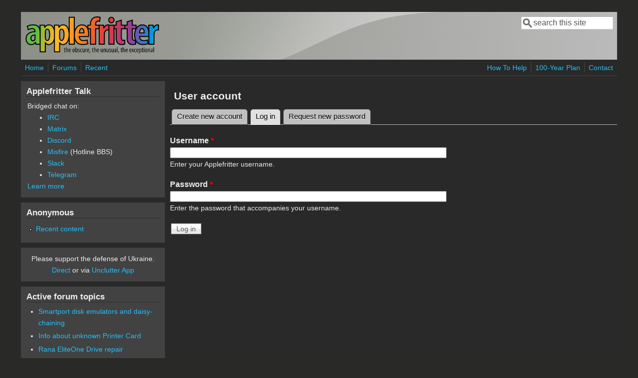

--- FILE ---
content_type: text/css
request_url: https://www.applefritter.com/files/css/css_pNZQxAQYDf_PFWdl6qE8R0Ghp74sRPLF_ZkNLGRFf_s.css
body_size: 5333
content:
article,aside,details,figcaption,figure,footer,header,hgroup,nav,section,summary{display:block;}audio,canvas,video{display:inline-block;}audio:not([controls]){display:none;height:0;}[hidden]{display:none;}html{-webkit-text-size-adjust:100%;-ms-text-size-adjust:100%;}html,button,input,select,textarea{font-family:sans-serif;}body{margin:0;}h1{font-size:2em;margin:0.67em 0;}#header h1{margin:0 0;}h2{font-size:1.5em;margin:0.83em 0;}h3{font-size:1.17em;margin:1em 0;}h4{font-size:1em;margin:1.33em 0;}h5{font-size:0.83em;margin:1.67em 0;}h6{font-size:0.75em;margin:2.33em 0;}abbr[title]{border-bottom:1px dotted;}b,strong{font-weight:bold;}dfn{font-style:italic;}mark{background:#ff0;color:#000;}pre,code,kbd,samp{font-family:monospace,serif;font-size:1em;}pre{white-space:pre;white-space:pre-wrap;word-wrap:break-word;}q:before,q:after{content:'';content:none;}small{font-size:75%;}sub,sup{font-size:75%;line-height:0;position:relative;vertical-align:baseline;}sup{top:-0.5em;}sub{bottom:-0.25em;}nav ul,nav ol{list-style:none;padding:0;}img{border:0;}svg:not(:root){overflow:hidden;}figure{margin:0;}fieldset{border:1px solid #c0c0c0;margin:0 2px;padding:0.35em 0.625em 0.75em;}legend{border:0;padding:0;white-space:normal;}button,input,select,textarea{font-size:100%;margin:0;vertical-align:baseline;}button,input{line-height:normal;}button,input[type="button"],input[type="reset"],input[type="submit"]{cursor:pointer;-webkit-appearance:button;}button[disabled],input[disabled]{cursor:default;}input[type="checkbox"],input[type="radio"]{box-sizing:border-box;padding:0;}input[type="search"]{-webkit-appearance:textfield;-moz-box-sizing:content-box;-webkit-box-sizing:content-box;box-sizing:content-box;}input[type="search"]::-webkit-search-decoration,input[type="search"]::-webkit-search-cancel-button{-webkit-appearance:none;}button::-moz-focus-inner,input::-moz-focus-inner{border:0;padding:0;}textarea{overflow:auto;vertical-align:top;}table{border-collapse:collapse;border-spacing:0;}*{margin:0;padding:0;}body{font-family:Georgia,'Palatino Linotype','Book Antiqua','URW Palladio L',Baskerville,serif;line-height:1.5em;font-size:87.5%;}ul{margin:0;padding:0;list-style-type:disc;margin-left:10px;}ol{margin:0;padding:0;margin-left:10px;}a{text-decoration:none;}a:hover,a:active,a:focus{text-decoration:underline;}em{font-style:italic;}p,li,dl,dt{margin:6px 0;line-height:1.5em;}dd{margin-left:2.5em;}table{width:100%;margin:4px 0px;}h1{font-size:1.4em;}h2{font-size:1.3em;}h3{font-size:1.2em;}h4{font-size:1.15em;}h5{font-size:1em;}fieldset{border-width:1px;border-style:solid;}#site-name,#site-slogan{font-family:Georgia,'Palatino Linotype','Book Antiqua','URW Palladio L',Baskerville,serif;}#page-wrapper{margin:0px auto;padding:0px;max-width:100%;margin-top:15px;margin-bottom:15px;}#page{padding:0px;}#main-wrapper{width:100%;position:relative;}#content,#sidebar-first,#sidebar-second{display:inline;float:left;position:relative;}#footer-columns{width:100%;}#footer-column-wrapper{float:left;}#footer-column{padding:10px;margin:0px 5px 5px 5px;text-align:left;}#top-columns,#bottom-columns{width:100%;overflow:hidden;}.column-block-wrapper{float:left;}.column-block{padding:10px;margin:0px 5px 5px 5px;text-align:left;margin:0px;}.rc-2 .comment,.rc-2 .node,.rc-1 .column-block,.rc-1 .sidebar .block,.rc-3 .comment,.rc-3 .node,.rc-3 .column-block,.rc-3 .sidebar .block{-moz-border-radius:8px;-webkit-border-radius:8px;border-radius:8px;}.dark-messages div.status{background-color:#224422;border:solid 1px #669966;color:#aaccaa;}.dark-messages div.warning{background-color:#666633;border:solid 1px #aaaa44;color:#ccccaa;}.dark-messages div.error{background-color:#663333;border:solid 1px #bb6666;color:#ccaaaa;}.spacer{display:block;margin-top:10px;}#header{padding:0px;display:block;border-style:solid;border-width:1px;overflow:hidden;}#header-watermark{margin:0;padding:0;background-image:none;background-repeat:no-repeat;background-position:top center;}div#logo{float:left;padding:9px 4px 4px 9px;}#name-and-slogan{float:left;padding:8px 8px;}#site-name a,#header h1 a,#header h1 a:link,#header h1 a:visited{font-weight:800;text-decoration:none;line-height:1em;font-size:34px;}#site-slogan{font-weight:normal;font-style:italic;margin-bottom:5px;font-size:15px;line-height:1em;}#footer-wrapper{text-align:center;clear:both;display:block;margin:0px;padding:10px;font-size:0.9em;font-weight:normal;}#footer-wrapper .column-block{border-style:solid;border-width:0px;}#footer-wrapper .column-block h2{font-size:1.5em;}#footer .block{margin:5px 0px;}#submenubar,#menubar{padding:0px;margin:0px;border-bottom-style:solid;border-bottom-width:1px;padding:4px 0px;}#submenubar ul,#menubar ul{padding:0px;margin:0px;}#navigation{margin:0px;padding:4px 0px 4px 4px;border-bottom-style:solid;border-bottom-width:1px;overflow:hidden;}#navigation ul{margin:0px;padding:0px;list-style:none;}#navigation ul li{margin:0px;padding:0px;margin-right:0px;padding:2px 4px 2px 0px;border-right-style:solid;border-right-width:1px;}#navigation ul li a{padding:2px 4px;font-weight:normal;font-size:0.9em;}#navigation #main-menu{margin:0;padding:0px;float:left;}#navigation #secondary-menu{margin:0;padding:0px;float:right;}.banner p{padding:0px;margin:0px;}#banner-top,#banner-bottom{padding:0px;border:none;width:100%;}#highlighted .block{margin-bottom:10px;}.column-block{font-size:0.9em;margin:0px;border-style:solid;border-width:1px;}.column-block h2{font-size:1.25em;line-height:1em;padding:2px 0px;margin:0px 0px 3px 0px;border-bottom-style:solid;border-bottom-width:1px;}.sidebar *{padding:0;margin:0;line-height:1.6em;}.sidebar .block{padding:5px 10px;font-size:0.9em;margin-bottom:10px;border-style:solid;border-width:1px;}.column-block h2,.sidebar h2{background:transparent;line-height:1em;border-bottom-style:solid;border-bottom-width:1px;margin:4px 0px 2px 0px;padding:2px 0px;font-size:1.25em;}.column-block .content,.sidebar .block .content{padding:5px 2px;}.column-block table tr th,.sidebar .block table tr th{border-style:solid;border-width:0px;padding:0px 4px;background:none;border-bottom-width:3px;}.column-block table tr td,.sidebar .block table tr td{padding:2px 4px;border-style:solid;border-width:0px;border-bottom-width:1px;background:none;}.sidebar .block ul{margin:0px;padding:0px;}.sidebar .block ul.links{margin-top:10px;text-align:right;}.sidebar .block ul.links li{display:inline;margin-left:15px;}.sidebar .block .menu{padding-left:10px;padding-bottom:5px;}#breadcrumb{font-size:1em;font-style:italic;padding-left:5px;}#breadcrumb a{font-size:1em;font-style:italic;}#page-title{padding:4px 8px;font-size:1.3em;margin-bottom:10px;}#content .block h2{padding:4px 8px;font-size:1.25em;}.action-links{padding-left:10px;}div.item-list .pager{border:none;padding:0px;}div.item-list ul.pager{margin:10px 0px;margin-top:10px;padding:1px 0px;overflow:hidden;list-style-type:none;}div.item-list ul.pager li{display:inline;margin:0px;padding:0px;line-height:1em;padding:2px 0px;}div.item-list ul.pager li.pager-current{padding:2px 8px;}div.item-list ul.pager li a{margin:0px;padding:2px 8px;}div.tabs .secondary,div.tabs .primary{border:none;padding:0px;margin:8px 0px;margin:8px 0px 0px 0px;list-style-type:none;}ul.secondary li,ul.primary li{margin:0px;line-height:1em;}ul.secondary li a,ul.primary li a{margin:0px;padding:2px 8px;background:transparent;}div.tabs .secondary,div.tabs .primary{margin-bottom:10px;}div.tabs .secondary li a,div.tabs .primary li a{border-width:1px;}div.tabs .secondary li,div.tabs .primary li{float:left;line-height:1.5em;margin-right:3px;}div.tabs .secondary li a.active,div.tabs .primary li a.active{background:url(/sites/all/themes/mayo/images/dark.png) repeat top left;}div.tabs ul.secondary li a{font-size:0.85em;margin:0px;}div.tabs ul.secondary li{border-style:solid;border-width:1px;padding:0px;margin-bottom:2px;}.node{margin:0;padding:15px 12px 10px 14px;margin-bottom:10px;border-style:solid;border-width:1px;}.node-sticky{border-width:0px;}#content .node h2{padding:0px;background:transparent;border-bottom-style:solid;border-bottom-width:1px;font-size:1.45em;}.node .submitted{font-size:0.75em;}.node ul,.node ol{padding-left:15px;}.node ul.links{padding:0px;font-size:0.75em;float:right;clear:both;}.node .user-picture{float:right;padding:0px 0px 10px 10px;background-color:inherit;}.comment{padding:8px 10px;margin-bottom:10px;border-style:solid;border-width:1px;}.comment-unpublished{background:url(/sites/all/themes/mayo/images/unpublished.png) repeat top right;}.comment-spam{background:url(/sites/all/themes/mayo/images/spam.png) repeat top right;}.comment h3{border-bottom-style:solid;border-bottom-width:1px;}#comments h2.title{margin-bottom:5px;font-size:1.3em;}.comment .submitted{font-size:0.75em;}.comment ul.links{padding:0px;font-size:0.75em;float:right;clear:both;}.comment .user-picture{float:right;padding:4px 0px 10px 10px;background-color:inherit;}.profile .user-picture{margin:0px;padding:5px;}.form-item-search-block-form .form-text:focus{}.form-item-search-block-form .form-text{height:24px;color:#555555;margin:0px;border:solid 1px #aaa;border-bottom-color:#ddd;border-right-color:#ddd;margin-top:1px;background:#fff url(/sites/all/themes/mayo/images/search.png) no-repeat 2px center;padding:0px 4px 0px 4px;padding-left:24px;}#header .form-item-search-block-form{float:right;margin:0px;}#header-searchbox{float:right;overflow:hidden;padding:8px;margin:0px;}.pushbutton,button,.form-submit{margin:2px;padding:2px 10px;color:#555555;cursor:pointer;font-size:0.9em;border:solid 1px #888888;background:#fff url(/sites/all/themes/mayo/images/button.gif) repeat-x center;}.pushbutton:hover,button:hover,.form-submit:hover{color:#111111;border:solid 1px #666666;background:#fff url(/sites/all/themes/mayo/images/button-o.gif) repeat-x center;}#header-fontsizer{float:right;margin:0;margin-right:20px;padding:13px 0 0 0;border-width:0px;line-height:1.2em;}.decreaseFont{padding-right:22px;padding-bottom:25px;background:url(/sites/all/themes/mayo/images/fontsizer-1.png) no-repeat top left;margin-right:1px;}.resetFont{padding-right:21px;padding-bottom:25px;background:url(/sites/all/themes/mayo/images/fontsizer-2.png) no-repeat top left;}.increaseFont{padding-right:23px;padding-bottom:25px;background:url(/sites/all/themes/mayo/images/fontsizer-3.png) no-repeat top left;margin-left:1px;}.decreaseFont:hover{background:url(/sites/all/themes/mayo/images/fontsizer-1-o.png) no-repeat top left;}.resetFont:hover{background:url(/sites/all/themes/mayo/images/fontsizer-2-o.png) no-repeat top left;}.increaseFont:hover{background:url(/sites/all/themes/mayo/images/fontsizer-3-o.png) no-repeat top left;}#header-fontsizer a,#header-fontsizer a:visited,#header-fontsizer a:focus,#header-fontsizer a:active{border:none;outline:none;}table.views-view-grid tr td{padding:15px;}.filter-wrapper{border:none;margin-top:5px;padding:5px;font-size:0.9em;}.filter-wrapper ul li{margin-left:10px;}.field-type-taxonomy-term-reference{overflow:hidden;margin-bottom:0.5em;}.field-type-taxonomy-term-reference .field-label{float:left;overflow:hidden;}.field-type-taxonomy-term-reference .field-items{overflow:hidden;}.field-type-taxonomy-term-reference .field-items .field-item{float:left;margin:0 0.6em;padding:0px;}.field-type-text-with-summary{}table tr{border-style:solid;border-width:0px;}table tr td{padding:4px 6px;border-style:solid;border-width:0px;}table tr th{border-style:solid;padding:4px 6px;border-width:0px;border-right-width:1px;}table thead *{padding:2px 3px;border-bottom:none;border-width:0px;}table tbody{border-width:0px;}table.sticky-enabled tr td{padding:2px 3px;border-style:solid;border-width:0px;}tr.even td.active,tr.odd td.active{background-image:url(/sites/all/themes/mayo/images/dark.png);}tr.even,tr.odd{border-width:0px;}blockquote{padding:0px 10px;border-left-style:solid;border-left-width:5px;font-style:italic;}ul.nice-menu{line-height:1em;margin:0px;padding:0px;}ul.nice-menu,ul.nice-menu ul,ul.nice-menu li{border:0;}ul.nice-menu li{line-height:1.2em;}ul.nice-menu li a{font-size:0.9em;padding:4px 8px;border:none;border-right-style:solid;border-right-width:1px;}ul.nice-menu li.last a{border-right:none;}ul.nice-menu li ul{margin:0;padding:0px;}ul.nice-menu li.last ul li a,ul.nice-menu li ul li a,ul.nice-menu li ul li.last a{border-style:solid;border-width:1px;border-width:0px;}ul.nice-menu li.menuparent a{background-image:url(/sites/all/themes/mayo/images/arrow-down.png);background-repeat:no-repeat;background-position:98%;}ul.nice-menu li a{}ul.nice-menu li{padding:0px;}ul.nice-menu li ul li.menuparent a:hover,ul.nice-menu li ul li.menuparent:hover,ul.nice-menu li ul li.menuparent{background-image:url(/sites/all/themes/mayo/images/arrow-right.png);background-repeat:no-repeat;background-position:95%;}ul.nice-menu li.menuparent ul{padding-top:-5px;}ul.nice-menu li.menuparent li a{background:none;}ul.nice-menu li.menuparent li{background:none;}ul.nice-menu li ul li.menuparent li a:hover{background:none;}.overlay #main,.overlay #content{width:auto;float:none;}.overlay #skip-link,.overlay .region-page-top,.overlay #header,.overlay #page-title,.overlay #featured,.overlay #sidebar-first,.overlay #sidebar-second,.overlay #footer-wrapper,.overlay #banner-top,.overlay #banner-bottom,.overlay #highlighted,.overlay #navigation{display:none;}.overlay #messages{width:auto;}.overlay #page-wrapper{width:100%;}.overlay #page{margin:0;padding:0px;}#overlay-content{margin:0;padding:0px;}.tabs{font-family:"Helvetica Neue",Helvetica,Arial,sans-serif;margin-bottom:20px;}.tabs ul.primary{padding:0 3px;margin:0;overflow:hidden;border:none;background:transparent url(/sites/all/themes/mayo/images/tabs-border.png) repeat-x left bottom;}.tabs ul.primary li{display:block;float:left;vertical-align:bottom;margin:0 5px 0 0;}.tabs ul.primary li.active a{border-bottom:1px solid #ffffff;}.tabs ul.primary li a{color:#000;background-color:#ededed;height:1.8em;line-height:1.9;display:block;font-size:0.929em;float:left;padding:0 10px 3px;margin:0;text-shadow:0 1px 0 #fff;-khtml-border-radius-topleft:6px;-moz-border-radius-topleft:6px;-webkit-border-top-left-radius:6px;border-top-left-radius:6px;-khtml-border-radius-topright:6px;-moz-border-radius-topright:6px;-webkit-border-top-right-radius:6px;border-top-right-radius:6px;}.tabs ul.primary li.active a{background-color:#ffffff;}.tabs ul.secondary{border-bottom:none;padding:0.5em 0;}.tabs ul.secondary li{display:block;float:left;}.tabs ul.secondary li:last-child{border-right-width:1px;}.tabs ul.secondary li:first-child{padding-left:0;}.tabs ul.secondary li a{padding:0.25em 0.5em;}.tabs ul.secondary li a.active{background:#f2f2f2;border-bottom:none;-moz-border-radius:5px;-webkit-border-radius:5px;-khtml-border-radius:5px;border-radius:5px;}ul.action-links{list-style:none;margin:5px;padding:0.5em 1em;}ul.action-links li{display:inline-block;margin-left:10px;}ul.action-links li a{padding-left:15px;background:url(/sites/all/themes/mayo/images/add.png) no-repeat left center;margin:0 10px 0 0;}fieldset.mayo-layout-form div.form-type-radio label,div.smalltouch-portrait-layout{background:url(/sites/all/themes/mayo/images/page-layouts-sprite.png);height:60px;width:60px;display:block;margin-top:4px;text-align:center;}fieldset.mayo-layout-form .form-type-radio label[for$=three-col-grail]{background-position:0 0;}fieldset.mayo-layout-form .form-type-radio label[for$=two-sidebars-right]{background-position:-122px 0;}fieldset.mayo-layout-form .form-type-radio label[for$=two-sidebars-left]{background-position:-61px 0;}fieldset.mayo-layout-form .form-type-radio label[for$=two-sidebars-left-stack]{background-position:-183px 0;}fieldset.mayo-layout-form .form-type-radio label[for$=two-sidebars-right-stack]{background-position:-244px 0;}fieldset.mayo-layout-form .form-type-radio label[for$=one-col-stack]{background-position:-305px 0;}fieldset.mayo-layout-form .form-type-radio label[for$=one-col-vert]{background-position:-366px 0;}div.smalltouch-portrait-layout{background-position:-305px 0;}.mayo-layout-form div.form-item{clear:none;float:left;margin-right:25px;}fieldset.mayo-layout-form div.form-type-radio label,div.smalltouch-portrait-layout{overflow:hidden;text-indent:100%;white-space:nowrap;}fieldset.mayo-layout-form div.form-type-radio{clear:none;float:left;margin:0 30px 10px 0;text-align:center;width:60px;}#main-wrapper{width:100%;position:relative;}#main{width:100%;}@media only screen and (max-width:320px){#top-columns .column-block-wrapper,#bottom-columns .column-block-wrapper,#footer-columns .column-block-wrapper{width:100% !important;margin-top:1em;}#top-columns .column-block-wrapper .column-block,#bottom-columns .column-block-wrapper .column-block,#footer-columns .column-block-wrapper .column-block{height:auto !important;margin:0 !important;}}#content,#sidebar-first,#sidebar-second{margin:0;width:100%;}#content img,#sidebar-first img,#sidebar-second img{max-width:100%;height:auto;}@media only screen and (max-width:320px){#content img,#sidebar-first img,#sidebar-second img{max-width:100%;height:auto;}#site-name a,#site-name a:link,#site-name a:visited{margin:0 0;font-size:.85em;font-weight:800;line-height:1em;}#header h1 a,#header h1 a:link,#header h1 a:visited{font-size:.85em;font-weight:800;line-height:1em;text-decoration:none;}#site-slogan{font-size:12px;}}@media only screen and (min-width:321px) and (max-width:480px){#content img,#sidebar-first img,#sidebar-second img{max-width:100%;height:auto;}input.form-text{width:95%;}#site-name a,#site-name a:link,#site-name a:visited{margin:0 0;font-size:1.2em;font-weight:800;line-height:1em;}#header h1 a,#header h1 a:link,#header h1 a:visited{font-size:.85em;font-weight:800;line-height:1em;text-decoration:none;}#site-slogan{font-size:12px;}}@media only screen and (min-width:481px) and (max-width:768px){#content img,#sidebar-first img,#sidebar-second img{max-width:100%;height:auto;}input.form-text{width:75%;}#top-columns .column-block-wrapper{width:100% !important;margin-top:1em;}#top-columns .column-block-wrapper .column-block{height:auto !important;margin:0 !important;}#sidebar-first.sb-one,#sidebar-second.sb-one{margin:0;width:50% !important;}#sidebar-first.sb-one img,#sidebar-second.sb-one img{max-width:100%;height:auto;}#site-name a,#site-name a:link,#site-name a:visited{margin:0 0;font-size:1.8em;font-weight:800;line-height:1em;}#header h1 a,#header h1 a:link,#header h1 a:visited{font-size:1.3em;font-weight:800;line-height:1em;text-decoration:none;}}@media only screen and (min-width:769px) and (max-width:1024px){#content img,#sidebar-first img,#sidebar-second img{max-width:100%;height:auto;}input.form-text{width:75%;}#top-columns .column-block-wrapper{width:100% !important;margin-top:1em;}#top-columns .column-block-wrapper .column-block{height:auto !important;margin:0 !important;}#sidebar-first.sb-one,#sidebar-second.sb-one{margin:0;width:50% !important;}#sidebar-first.sb-one img,#sidebar-second.sb-one img{max-width:100%;height:auto;}#site-name a,#site-name a:link,#site-name a:visited{margin:0 0;font-size:2.2em;font-weight:800;line-height:1em;}#header h1 a,#header h1 a:link,#header h1 a:visited{font-size:1.6em;font-weight:800;line-height:1em;text-decoration:none;}}
body,#page-wrapper{background-color:#292928;color:#ecedec;}#main,body.overlay{background-color:#282928;color:#ecedec;}#page{background-color:#282928;}#main-menu-links li a.active,#main-menu-links li.active-trail a{background-color:#282928;}.tabs ul.secondary li a,.tabs ul.primary li a{border-color:#494a45;border-bottom-width:1px;border-bottom-style:solid;background-color:#282928;}.tabs ul.secondary li a.active:hover,.tabs ul.secondary li a:hover,.tabs ul.primary li a.active:hover,.tabs ul.primary li a:hover{background-color:#21231f;}.tabs ul.secondary li.active a,.tabs ul.primary li.active a{background-color:#282928;}.tabs ul.secondary li{border-color:#494a45;}#header{background-color:#8d9087;background-image:url('[data-uri]');background-size:100%;background-image:-webkit-gradient(linear,0% 50%,100% 50%,color-stop(0%,#8d9087),color-stop(100%,#bababa));background-image:-moz-linear-gradient(left,#8d9087,#bababa);background-image:-webkit-linear-gradient(left,#8d9087,#bababa);background-image:linear-gradient(to right,#8d9087,#bababa);}a.visited,a{color:#26c0f7;}a:hover,a:focus{color:#03b6ff;}a:active{color:#03b6ff;}li a.active{color:#ecedec;}.column-block,.sidebar .block{background-color:#424242;border-color:#424242;color:#ecedec;}.column-block h2,.sidebar h2{border-bottom-color:#2c2c2c;color:#ecedec;}.column-block a,.sidebar a{color:#26c0f7;}.column-block table tr th,.sidebar .block table tr th{border-color:#2c2c2c;border-color:#424242;border-color:#2c2c2c;}.node{background-color:#282928;border-color:#282928;}.node h2{border-color:#333129;}.node-sticky{background-color:#424242;}.node .submitted{color:#f1f2f1;}#menubar,#submenubar,#navigation{border-bottom-color:#494a45;}#navigation ul li{border-right-color:#494a45;color:#ecedec;}#navigation ul li.last{border-right:none;}.highlight{background-color:#21231f;}div.item-list ul.pager li a:hover,#navigation ul li a:hover{background-color:#21231f;}#page-title{background-color:#282928;color:#ecedec;}#content .block h2{background-color:#282928;color:#ecedec;}#content .node h2{background-color:transparent;color:#ecedec;}#content .node-sticky h2{background-color:transparent;}#footer-wrapper{background-color:#222120;color:#ecedec;}#footer-wrapper a{color:#26c0f7;}#footer-wrapper .column-block{background-color:#222120;color:#ecedec;}#footer-wrapper .column-block h2{border:none;color:#ecedec;}#footer-wrapper .column-block a{color:#26c0f7;}#footer{background-color:#222120;color:#ecedec;}#footer a{color:#26c0f7;}.region-header,.region-header a,.region-header li a.active,#header #name-and-slogan,#header #name-and-slogan a{color:#222120;}form fieldset{border:solid 1px #494a45;}blockquote{border-color:#333129;}.filter-wrapper{background-color:#282928;}.comment{background-color:#282928;border-color:#282928;}.comment h3{border-color:#333129;}.comment-unpublished{background-color:#282928;}.comment .submitted{color:#f1f2f1;}table.views-view-grid tr{background-color:#282928;}td.views-field{background-color:#282928;}table tr th{background-color:#4f4c40;border-right-color:#282928;}fieldset{border-color:#333129;}tr.even,tr.even td{background-color:#4a483f;}tr.odd,tr.odd td{background-color:#282928;}tr.even td.active,tr.odd td.active{background-image:url(/sites/all/themes/mayo/images/dark.png);}.profile .user-picture{background-color:#282928;}.column-block table tr td,.sidebar .block table tr td{border-color:#2c2c2c;}.column-block table tr.even td,.column-block table tr.odd td,.sidebar .block table tr.even td,.sidebar .block table tr.odd td{background-color:#424242;}.nice-menu a,.nice-menu a:active,.nice-menu a:visited,.nice-menu a:focus{color:#26c0f7;}ul.nice-menu li.menuparent a{background-color:#282928;}ul.nice-menu li a{background-color:#282928;border-right-color:#494a45;}ul.nice-menu li.menuparent a:hover,ul.nice-menu li a:hover{background-color:#21231f;}ul.nice-menu li.last ul li a,ul.nice-menu li ul li a,ul.nice-menu li ul li.last a{border-color:#494a45;}ul.nice-menu li ul li.menuparent{background-color:#282928;}ul.nice-menu li.menuparent li{background:none;background-color:#282928;}ul.nice-menu li.menuparent li:hover{background:none;background-color:#21231f;}ul.nice-menu li ul{border:solid 1px #494a45;}


--- FILE ---
content_type: text/css
request_url: https://www.applefritter.com/files/css/css_kNYed1_Son5mBdcZUWtVRADJTfNXxU_-_6PgqzEEmSE.css
body_size: 444
content:
@media only screen and (min-width:321px) and (max-width:480px){#page-wrapper{width:100%}.two-sidebars #content,.one-sidebar #content,#sidebar-first,#sidebar-second{margin-left:0;margin-right:0}#sidebar-first{width:50%}.one-sidebar #sidebar-first{width:100%;}#sidebar-second{width:50%}#sidebar-first,#sidebar-second{overflow:hidden;margin-top:20px;float:left;clear:none}#sidebar-first .section{margin-right:5px;margin-left:0;}.one-sidebar #sidebar-first .section{margin-right:0;margin-left:0;}#sidebar-second .section{margin-right:0;margin-left:5px;}#top-columns .column-block-wrapper{width:100% !important;margin-top:1em;}#top-columns .column-block-wrapper .column-block{height:auto;margin:0 !important;}#bottom-columns .column-block-wrapper{width:100% !important;margin-top:1em;}#bottom-columns .column-block-wrapper .column-block{height:auto;margin:0 !important;}#footer-columns .column-block-wrapper{width:100% !important;margin-top:1em;}#footer-columns .column-block-wrapper .column-block{height:auto;margin:0 !important;}}@media only screen and (min-width:481px) and (max-width:768px){#page-wrapper{width:95%}.two-sidebars #content,.one-sidebar #content,#sidebar-first,#sidebar-second{margin-left:0;margin-right:0}#sidebar-first{width:50%}.one-sidebar #sidebar-first{width:100%;}#sidebar-second{width:50%}#sidebar-first,#sidebar-second{overflow:hidden;margin-top:20px;float:left;clear:none}#sidebar-first .section{margin-right:5px;margin-left:0;}.one-sidebar #sidebar-first .section{margin-right:0;margin-left:0;}#sidebar-second .section{margin-right:0;margin-left:5px;}#top-columns .column-block-wrapper{width:100% !important;margin-top:1em;}#top-columns .column-block-wrapper .column-block{height:auto;margin:0 !important;}#bottom-columns .column-block-wrapper{width:100% !important;margin-top:1em;}#bottom-columns .column-block-wrapper .column-block{height:auto;margin:0 !important;}#footer-columns .column-block-wrapper{width:100% !important;margin-top:1em;}#footer-columns .column-block-wrapper .column-block{height:auto;margin:0 !important;}}@media only screen and (min-width:769px) and (max-width:1024px){#page-wrapper{width:95%}.two-sidebars #content .section{margin-left:20%;margin-right:20%}.one-sidebar #content .section{margin-left:20%;}.sidebar-second #content .section{margin-left:0;margin-right:20%;}#sidebar-first .section{margin-left:0;margin-right:10px;}#sidebar-second .section{margin-right:0;margin-left:10px;}#sidebar-first{width:20%;margin-left:-100%}#sidebar-second{width:20%;margin-left:-20%}}@media only screen and (min-width:1025px){#page-wrapper{width:95%}.two-sidebars #content .section{margin-left:25%;margin-right:25%}.one-sidebar #content .section{margin-left:25%;}.sidebar-second #content .section{margin-left:0;margin-right:25%;}#sidebar-first .section{margin-left:0;margin-right:10px;}#sidebar-second .section{margin-right:0;margin-left:10px;}#sidebar-first{width:25%;margin-left:-100%}#sidebar-second{width:25%;margin-left:-25%}}
